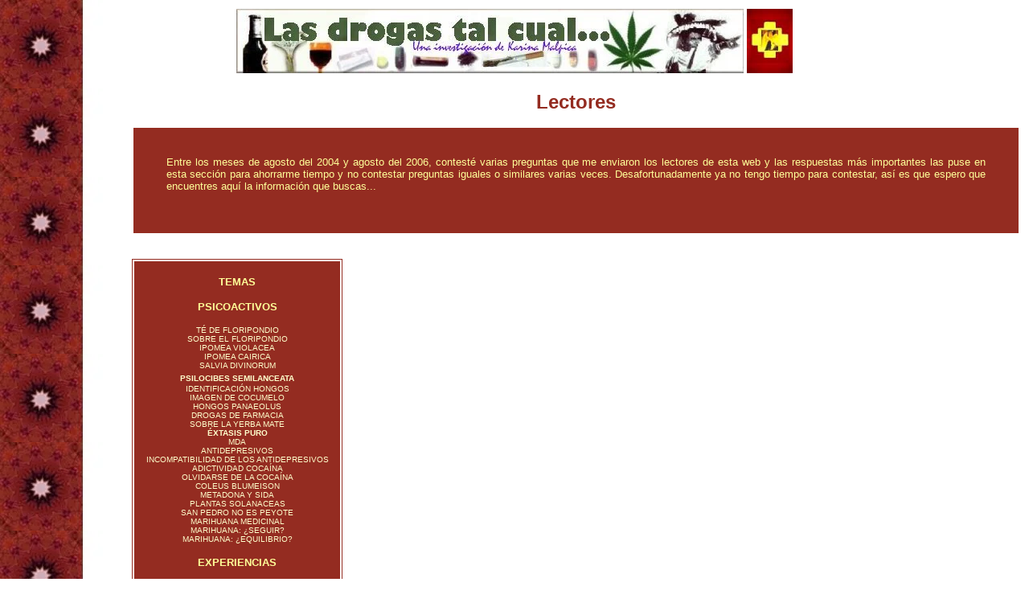

--- FILE ---
content_type: text/html; charset=UTF-8
request_url: https://www.mind-surf.net/drogas/lectores/home.php?droga=antidepresivos
body_size: 6399
content:
<!DOCTYPE html PUBLIC "-//W3C//DTD XHTML 1.0 Transitional//EN" "http://www.w3.org/TR/xhtml1/DTD/xhtml1-transitional.dtd">
<html xmlns="http://www.w3.org/1999/xhtml">
<head>
<meta http-equiv="Content-Type" content="text/html; charset=iso-8859-1" />
<title>Lectores</title>
<style type="text/css">
<!--
.Estilo1 {
	font-size: 9px;
	font-family: Arial, Helvetica, sans-serif;
}
.Estilo2 {font-family: Arial, Helvetica, sans-serif}
-->
</style>
</head>

<body bgcolor="#FFFFFF" background="backlec.jpg" link="#FFFFCC" vlink="#FFFFCC">

 <table  border="0" align="center">
   <tr>
     <td><div align="right"><a href="http://www.mind-surf.net/drogas"><img src="alogo.jpg" width="631" height="80" border="0" /></a></div></td>
     <td><a href="http://www.mind-surf.net"><img src="botones/puerta9b.jpg" width="57" height="80" border="0" /></a></td>
   </tr>
</table>
 <table width="100%"  border="0">
   <tr>
     <td width="12%">&nbsp;</td>
     <td width="88%" valign="top"><p align="center" class="Estilo10"><font color="#942C21" size="5" face="Arial, Helvetica, sans-serif"><strong>Lectores</strong></font></p>
       <table width="100%"  border="0">
         <tr>
           <td bgcolor="#942C21"><blockquote>
             <p align="justify"><span class="Estilo2"><font color="#FFFFCC"><font color="#942C21">. </font><br />
              <font color="#FFFF99" size="2" face="Arial, Helvetica, sans-serif">Entre los meses de agosto del 2004 y agosto del 2006, contest&eacute; varias preguntas que me enviaron los lectores de esta web y las respuestas m&aacute;s importantes las puse </font><font size="2" face="Arial, Helvetica, sans-serif"><font color="#FFFF99"> en esta secci&oacute;n para ahorrarme tiempo y no contestar preguntas iguales o similares varias veces. </font></font></font></span><font color="#FFFF99" size="2" face="Arial, Helvetica, sans-serif"><span class="Estilo2">Desafortunadamente ya no tengo tiempo para contestar, as&iacute; es que espero que encuentres aqu&iacute; la informaci&oacute;n que buscas...</span></font></p>
             <p align="justify"><span class="Estilo2"><font color="#FFFFCC"><br />
              </font></span></p>
           </blockquote></td>
         </tr>
       </table>       </td>
   </tr>
 </table>
 <table width="100%"  border="0">
   <tr>
     <td>&nbsp;</td>
   </tr>
 </table>
 <table width="100%"  border="0">
   <tr>
     <td width="12%">&nbsp;</td>
     <td width="21%" valign="top"><table width="100%"  border="1" bordercolor="#942C21">
       <tr>
         <td height="735" bgcolor="#942C21"><p align="center" class="Estilo9"><font color="#942C21" size="2" face="Arial, Helvetica, sans-serif"><strong><font color="#FFFF99">TEMAS</font></strong></font></p>
           <p align="center" class="Estilo9"><font color="#FFFF99"><strong><font size="2" face="Arial, Helvetica, sans-serif">PSICOACTIVOS</font></strong></font></p>
           <div align="center"><font color="#FFFF99"><span class="Estilo6"><font size="1" face="Arial, Helvetica, sans-serif"><a href="home.php?droga=escopolamina"></a></font><font size="1" face="Arial, sans-serif"><a href="home.php?droga=tefloripondio">T&Eacute; DE FLORIPONDIO</a><br />
              <a href="home.php?droga=floripondios1">SOBRE EL  FLORIPONDIO</a></font><br />
              <font face="Arial, sans-serif"><a href="home.php?droga=ipomea"><font size="1">IPOMEA VIOLACEA</font></a><br />
              <font size="1" face="Arial, sans-serif"><a href="home.php?droga=ipomeacairica">IPOMEA CAIRICA </a></font> <br />
              <font size="1" face="Arial, sans-serif"><a href="home.php?droga=salvia">SALVIA DIVINORUM</a></font><br />
              </font></span></font><span class="Estilo6"><a href="home.php?droga=semi"><font size="1" face="Arial, sans-serif"><strong>PSILOCIBES SEMILANCEATA</strong></font><font size="1" face="Arial, sans-serif"></font></a></span><font color="#FFFF99"><span class="Estilo6"><font face="Arial, sans-serif">              <br />
              <font size="1" face="Arial, sans-serif"><a href="home.php?droga=pajaritos">IDENTIFICACI&Oacute;N HONGOS</a> </font> <br />
              <font size="1" face="Arial, sans-serif"><a href="home.php?droga=cocumelo">IMAGEN DE COCUMELO</a> </font> <br />
              <font size="1" face="Arial, sans-serif"> <a href="home.php?droga=panaeolus">HONGOS PANAEOLUS</a> <br />
              <a href="home.php?droga=farmacia">DROGAS DE FARMACIA</a> <br />
              <a href="home.php?droga=mate">SOBRE LA YERBA MATE</a> <br />
              <font size="1" face="Arial, sans-serif"><strong><a href="home.php?droga=extasispuro1">&Eacute;XTASIS PURO</a></strong></font> <br />
              <a href="home.php?droga=mda">MDA</a>              <br />
              <a href="home.php?droga=antidepresivos">ANTIDEPRESIVOS</a><br />
              <a href="home.php?droga=antidepresivos2">INCOMPATIBILIDAD DE LOS ANTIDEPRESIVOS</a> <br />
              <font color="#FFFF99"><font size="1" face="Arial, sans-serif"><a href="home.php?droga=cocaina2">ADICTIVIDAD COCA&Iacute;NA</a><br />
              <a href="home.php?droga=cocaina3">OLVIDARSE DE LA COCA&Iacute;NA</a></font></font>              <br />
              <a href="home.php?droga=coleus">COLEUS BLUMEISON</a><br />
              <a href="home.php?droga=metadona">METADONA Y SIDA </a><br />
              <a href="home.php?droga=solanaceas">PLANTAS SOLANACEAS</a> <br />
              <a href="home.php?droga=nopeyote">SAN PEDRO NO ES PEYOTE<br />
              </a></font></font><a href="home.php?droga=medicinal"><font size="1" face="Arial, Helvetica, sans-serif">MARIHUANA MEDICINAL</font></a> <br />
              <font size="1" face="Arial, sans-serif"><a href="home.php?droga=marihuana">MARIHUANA: &iquest;SEGUIR?</a></font></span></font>
              <br />
              <font color="#FFFF99"><font size="1" face="Arial, sans-serif"><a href="home.php?droga=marihuana2">MARIHUANA: &iquest;EQUILIBRIO?</a></font></font></div>
           <p align="center" class="Estilo9"><font color="#FFFF99"><strong><font size="2" face="Arial, Helvetica, sans-serif">EXPERIENCIAS</font></strong></font></p>
           <p align="center" class="Estilo9"><a href="home.php?droga=consejos"><font size="1"><font face="Arial, Helvetica, sans-serif">CONSEJOS PRIMERA VEZ</font></font></a><font color="#FFFF99"><span class="Estilo6"><font size="1" face="Arial, sans-serif"><a href="home.php?droga=magic"><br />
              MAGIC MUSHROOMS</a> <br />
              <a href="home.php?droga=salvavidas">MARIHUANA SALVAVIDAS</a> <br />
              <a href="home.php?droga=inhalantes">INHALANTES</a><br />
                <font size="1"><a href="home.php?droga=rave">CHAMANISMO Y RAVE</a> </font> <br />
                <font size="1" face="Arial, sans-serif"><a href="home.php?droga=similitud">SIMILITUD EXPERIENCIAS</a></font> <br />
                <a href="home.php?droga=misticas">EXPERIENCIAS M&Iacute;STICAS</a> <br />
                <a href="home.php?droga=mantis">AYAHUASCA Y MANTIS</a> <br />
              <a href="home.php?droga=enteogenia">ENTEOGENIA</a></font></span></font><br />
              <font color="#FFFF99"><font size="1" face="Arial, sans-serif"><a href="home.php?droga=sanpedro">SAN PEDRO EN CHILE</a></font></font><br />
              <span class="Estilo1"><a href="home.php?droga=sanpedro1">SAN PEDRO Y VIAJES SIN PLANTAS </a></span></p>
           <p align="center" class="Estilo9"><font color="#FFFF99" size="2" face="Arial, Helvetica, sans-serif"><span class="Estilo9"><strong>AN&Aacute;LISIS</strong></span></font></p>
           <p align="center" class="Estilo9"><font color="#FFFF99" size="2" face="Arial, Helvetica, sans-serif"><span class="Estilo9"><strong> <span class="Estilo6"><font size="1"><font face="Arial, sans-serif"><a href="home.php?droga=crack">CRACK EN ANALISIS</a></font><br />
                       <font size="1" face="Arial, sans-serif"><a href="home.php?droga=extasispuro1">SABER SI ES PURO XTS</a> <br />
                       <font face="Arial, sans-serif"><a href="home.php?droga=analisis"><font size="1">AN&Aacute;LISIS: LSD Y EXTASIS</font></a><br />
            </font></font></font></span></strong></span></font><font color="#FFFF99" size="2" face="Arial, sans-serif"><span class="Estilo9"><strong><span class="Estilo6"><a href="home.php?droga=analisis1"><font size="1">AN&Aacute;LISIS ORINA-SANGRE</font> </a> </span></strong></span></font></p>
           <p align="center" class="Estilo9"><font color="#FFFF99" size="1" face="Arial, sans-serif"><font size="2" face="Arial, Helvetica, sans-serif"><strong>CHAKRAS</strong></font><br />
              <br />
              <a href="home.php?droga=chakras">CHAKRAS Y PSICOACTIVOS</a><a href="home.php?droga=crack"><br />
              </a><a href="home.php?droga=chamanismo">CHAMANISMO Y CHAKRAS</a> <br />
            <a href="home.php?droga=cocaina">COCA&Iacute;NA Y CHAKRAS</a> <br />
            <a href="home.php?droga=metadona1">DIAGRAMA PARA METADONA</a> <br />
            <a href="home.php?droga=raiz">ENERGETIZAR LOS CHAKRAS</a> <br />
            <a href="home.php?droga=pasadas">VIDAS PASADAS</a>           </font></p>
           <p align="center" class="Estilo9"><font color="#FFFF99" size="1" face="Arial, Helvetica, sans-serif"><font size="2"><strong>POL&Iacute;TICA</strong></font><br />
           </font><font color="#FFFF99" size="1" face="Arial, sans-serif"><a href="home.php?droga=ipomea"><br />
           </a><a href="home.php?droga=cambio">PERCEPCI&Oacute;N DROGAS</a><br />
           <a href="home.php?droga=legalizacion">SOBRE LA LEGALIZACI&Oacute;N</a> <br />
           <a href="home.php?droga=confrontacion">CONFRONTACI&Oacute;N</a></font></p>
           <p align="center" class="Estilo9"><font color="#FFFF99" size="2" face="Arial, Helvetica, sans-serif"><strong>VARIOS</strong></font></p>
           <p align="center" class="Estilo6"><a href="home.php?droga=tacha"><font size="1" face="Arial, Helvetica, sans-serif">MEZCLAS</font></a><br />
             <font color="#FFFF99" size="1" face="Arial, Helvetica, sans-serif"><a href="home.php?droga=estudios">RENDIMIENTO ESCOLAR</a> <br />
             <a href="home.php?droga=castaneda">CASTANEDA</a>             <br />
             <a href="home.php?droga=motivacion">FALTA DE MOTIVACION</a>             <br />
                 <a href="home.php?droga=intolerancia">&iquest;INTOLERANTES?</a> <br />
                 <a href="home.php?droga=peyote">VIBRACIONES DE LAS PERSONAS</a>  <br />
                 <font face="Arial, sans-serif"><a href="home.php?droga=indigo">F&Aacute;RMACOS Y NI&Ntilde;OS &Iacute;NDIGO</a><br />
                 </font></font><font color="#FFFF99"><font size="1" face="Arial, sans-serif"><a href="home.php?droga=policia">PREGUNTAS DE UN POLIC&Iacute;A</a><br />
                 <span class="Estilo9"><font color="#FFFF99"><font face="Arial, sans-serif"><font size="1" face="Arial, sans-serif"><a href="home.php?droga=amfetaminas">ADELGAZAR CON AMFETAMINAS</a></font></font></font></span>                 <br />
                 <a href="home.php?droga=reproducir">REPRODUCIR INFORMACION</a> </font><font size="1"><font face="Arial, sans-serif"><br />
                 <a href="home.php?droga=domingo">ENTREVISTA A DOMINGO</a></font> <br />
                 </font><a href="home.php?droga=chamanismo1"><font size="1" face="Arial, Helvetica, sans-serif">&iquest;QU&Eacute; ES EL CHAMANISMO? </font> </a></font></p>
           <p align="center" class="Estilo6">&nbsp;</p></td>
       </tr>
     </table>       </td>
     <td width="67%" valign="top"><blockquote>
       <p align="justify" class="Estilo2"><span class="Estilo6">
          <?if ($droga=="estudios") 
{
include ("estudios.php");
}
if ($droga=="intolerancia") 
{
include ("intolerancia.php");
}
if ($droga=="tefloripondio") 
{
include ("tefloripondio.php");
}
if ($droga=="ipomea") 
{
include ("ipomea.php");
}
if ($droga=="panaeolus") 
{
include ("panaeolus.php");
}
if ($droga=="chakras") 
{
include ("chakras.php");
}
if ($droga=="coleus") 
{
include ("coleus.php");
}
if ($droga=="farmacia") 
{
include ("farmacia.php");
}
if ($droga=="crack") 
{
include ("crack.php");
}
if ($droga=="chamanismo") 
{
include ("chamanismo.php");
}
if ($droga=="salvia") 
{
include ("salvia.php");
}
if ($droga=="floripondios") 
{
include ("floripondios.php");
}
if ($droga=="cambio") 
{
include ("cambio.php");
}
if ($droga=="mate") 
{
include ("mate.php");
}
if ($droga=="cocumelo") 
{
include ("cocumelo.php");
}
if ($droga=="solanaceas") 
{
include ("solanaceas.php");
}
if ($droga=="nopeyote") 
{
include ("nopeyote.php");
}
if ($droga=="pajaritos") 
{
include ("pajaritos.php");
}
if ($droga=="extasispuro1") 
{
include ("extasispuro1.php");
}
if ($droga=="extasispuro") 
{
include ("extasispuro.php");
}
if ($droga=="ipomeacairica") 
{
include ("ipomeacairica.php");
}
if ($droga=="reproducir") 
{
include ("reproducir.php");
}
if ($droga=="marihuana") 
{
include ("marihuana.php");
}
if ($droga=="similitud") 
{
include ("similitud.php");
}
if ($droga=="magic") 
{
include ("magic.php");
}
if ($droga=="analisis") 
{
include ("analisis.php");
}
if ($droga=="analisis1") 
{
include ("analisis1.php");
}
if ($droga=="sanpedro") 
{
include ("sanpedro.php");
}
if ($droga=="rave") 
{
include ("rave.php");
}
if ($droga=="domingo") 
{
include ("domingo.php");
}
if ($droga=="legalizacion") 
{
include ("legalizacion.php");
}
if ($droga=="indigo") 
{
include ("indigo.php");
}
if ($droga=="floripondios1") 
{
include ("floripondios1.php");
}
if ($droga=="chamanismo1") 
{
include ("chamanismo1.php");
}
if ($droga=="misticas") 
{
include ("misticas.php");
}
if ($droga=="cocaina") 
{
include ("cocaina.php");
}
if ($droga=="mantis") 
{
include ("mantis.php");
}
if ($droga=="policia") 
{
include ("policia.php");
}
if ($droga=="medicinal") 
{
include ("medicinal.php");
}
if ($droga=="amfetaminas") 
{
include ("amfetaminas.php");
}
if ($droga=="metadona") 
{
include ("metadona.php");
}
if ($droga=="enteogenia") 
{
include ("enteogenia.php");
}
if ($droga=="metadona1") 
{
include ("metadona1.php");
}
if ($droga=="confrontacion") 
{
include ("confrontacion.php");
}
if ($droga=="consejos") 
{
include ("consejos.php");
}
if ($droga=="tacha") 
{
include ("tacha.php");
}
if ($droga=="motivacion") 
{
include ("motivacion.php");
}
if ($droga=="mda") 
{
include ("mda.php");
}
if ($droga=="antidepresivos") 
{
include ("antidepresivos.php");
}
if ($droga=="cocaina2") 
{
include ("cocaina2.php");
}
if ($droga=="pasadas") 
{
include ("pasadas.php");
}
if ($droga=="semi") 
{
include ("semi.php");
}
if ($droga=="raiz") 
{
include ("raiz.php");
}
if ($droga=="marihuana2") 
{
include ("marihuana2.php");
}
if ($droga=="cocaina3") 
{
include ("cocaina3.php");
}
if ($droga=="sanpedro1") 
{
include ("sanpedro1.php");
}
if ($droga=="inhalantes") 
{
include ("inhalantes.php");
}
if ($droga=="antidepresivos2") 
{
include ("antidepresivos2.php");
}
if ($droga=="peyote") 
{
include ("peyote.php");
}
if ($droga=="salvavidas") 
{
include ("salvavidas.php");
} ?>
          <br />
          <br />
          <br />
         </span>
        </p>
     </blockquote></td>
   </tr>
 </table>
 <blockquote>
   <blockquote>
     <blockquote>
       <blockquote>
         <p align="center" class="Estilo2">&nbsp;</p>
         <table width="90%"  border="0">
           <tr>
             <td><div align="center">
               <style>
               <!--A:link {text-decoration:none; color:#FFFFCC}A:visited {text-decoration:none; color:#FFFFCC}A:hover {text-decoration:underline; color:FFCC99}-->
               </style>
               <table border="0" cellpadding="2" width='100%' align='center' bgcolor='#000000'>
                 <tr valign='top' bgcolor='#000000'>
                   <td width="100%" colspan='9'><table width='100%'border='0'cellspacing='0'cellpadding='0'>
                       <tr>
                         <td width='59%'><font color='#FFFFCC' face='Arial, Helvetica, sans-serif'><b><i><font size='4' color='#FFCC99'> </font><font size='4' color='#FFCC99'>Las drogas tal cual... </font></i></b><br />
            una investigaci&oacute;n de karina malpica <br />
                         </font></td>
                         <td width='41%'valign='bottom'><div align='right'><font size='2'face='Arial, Helvetica, sans-serif'color='#FFCC99'><b><a href='mailto:?subject=Recomienda esta pagina!&amp;body=Esta p&amp;aacute;gina me gust&amp;oacute; mucho te la recomiendo: www.mind-surf.net/drogas' title='Recomienda a un amigo'><strong><a href="http://www.mind-surf.net/bitacoras/" target="_blank" title="La Caja Negra">Visita mi blog: La Caja Negra</a></strong></a></b></font></div></td>
                       </tr>
                   </table>
                     <br />
                     <table width="100%"  border="0">
                       <tr valign="bottom">
                         <td width="11%"><div align="center"><font color='#FFFFCC' size='1'><font color='#CCCCFF'face='Arial'size='1'><a href='../index.html'><img border="0" width="38"  height="50" id='_x0000_i1036' src="botones/boton02.jpg" alt='Home y noticias' /></a><br />
                                 <b><font face='Arial, Helvetica, sans-serif'><a href='../index.htm'>principal</a></font></b></font></font></div></td>
                         <td width="11%"><div align="center"><font color='#FFFFCC' size='1'><b><font color='#FFFFCC' size='1'><b><font face='Arial'color='#CCCCFF'><a  href='../introduccion.htm'><img border="0" width="38" height="50" id='_x0000_i1037'src="botones/boton01.jpg"  alt='Introducci&oacute;n a la investigaci&oacute;n de Las drogas tal cual...' /></a></font></b></font><font face='Arial'color='#CCCCFF'><br />
                                   <a href='../introduccion.htm'><font face='Arial, Helvetica, sans-serif'>introduci&oacute;n</font></a></font></b><font color='black'><o:p></o:p></font></font></div></td>
                         <td width="11%"><div align="center"><font color='#CCCCFF'size='1'><a href='../indicegeneral.htm'><img border="0" width="38"  height="50" id='_x0000_i1038' src="botones/boton03.jpg" alt='&Iacute;ndice general' /></a></font><font color='#FFFFCC' size='1'><b><font face='Arial'color='#CCCCFF'><br />
                                   <font face='Arial, Helvetica, sans-serif'><a href='../indicegeneral.htm'>&iacute;ndice</a></font></font></b><a href='indicegeneral.htm'><font color='black'><o:p></o:p></font></a><font color='black'><o:p></o:p></font></font></div></td>
                         <td width="12%"><div align="center"><font color='#FFFFCC' size='1'><b><font face='Arial'color='#CCCCFF'><a  href='../psicoactivos.htm'><img border="0" width="38" height="50" id='_x0000_i1039' src="botones/boton05.jpg"  alt='&Iacute;ndice de psicoactivos' /></a><br />
                                   <font face='Arial, Helvetica, sans-serif'><a href='../psicoactivos.htm'>psicoactivos</a></font></font></b><font color='black'><o:p></o:p></font></font></div></td>
                         <td width="11%"><div align="center"><font color='#FFFFCC' size='1'><font color='#FFFFCC' size='1'><b><font face='Arial'color='#CCCCFF'><a  href='../estadisticas.htm'><img border="0" width="38" height="50" id='_x0000_i1040' src="botones/boton005.jpg"  alt='Estad&iacute;sticas de consumo' /></a><br />
                                     <font face='Arial, Helvetica, sans-serif'><a href='../estadisticas.htm'>estad&iacute;sticas</a></font></font></b><font color='black'><o:p></o:p></font></font><font color='black'><o:p></o:p></font></font></div></td>
                         <td width="11%"><div align="center"><font color='#FFFFCC' size='1'><b><font face='Arial'color='#CCCCFF'><a  href='../legislacion.htm'><img border="0" width="38" height="50" id='_x0000_i1041' src="botones/boton003.jpg"  alt='Aspectos legislativos' /></a><br />
                                   <font face='Arial, Helvetica, sans-serif'><a href='../legislacion.htm'>legislaci&oacute;n</a></font></font></b></font></div></td>
                         <td width="11%"><div align="center"><font color='#FFFFCC' size='1'><b><font face='Arial'color='#CCCCFF'><a  href='../aspectosextrafarmac.htm'><img border="0" width="38" height="50" id='_x0000_i1042' src="botones/boton07.jpg"  alt='Aspectos sociopol&iacute;ticos' /></a><br />
                                   <font face='Arial, Helvetica, sans-serif'><a href='../aspectosextrafarmac.htm'>pol&iacute;tica</a></font></font></b><font color='black'><o:p></o:p></font></font></div></td>
                         <td width="11%"><div align="center"><font color='#FFFFCC' size='1'><b><font color='#FFFFCC' size='1'><b><font face='Arial'color='#CCCCFF'><a  href='../entrevistas.htm'><img  border="0" width="38" height="50" id='_x0000_i1043' src="botones/boton04.jpg"  alt='&Iacute;ndice de entrevistas' /></a><br />
                                       <font face='Arial, Helvetica, sans-serif'><a href='../entrevistas.htm'>entrevistas</a></font></font></b><font color='black'><o:p></o:p></font></font><font face='Arial'color='#CCCCFF'><a  href='aspectosextrafarmac.htm'></a></font></b></font></div></td>
                         <td width="11%"><div align="center"><font color='#FFFFCC' size='1'><b><font color='#FFFFCC' size='1'><b><font face='Arial'color='#CCCCFF'><a  href='../preguntas.htm'><img  border="0" width="38" height="50" id='_x0000_i1044' src="botones/boton06.jpg"  alt='Preguntas frecuentes' /></a><br />
                                       <a href='../preguntas.htm'><font face='Arial, Helvetica, sans-serif'>faq's</font></a></font></b><font face='Arial, Helvetica, sans-serif'color='black'><b><o:p></o:p></b></font><font color='black'><o:p></o:p></font></font><font face='Arial'color='#CCCCFF'></font></b></font></div></td>
                       </tr>
                       <tr valign="bottom">
                         <td><div align="center"><font color='#FFFFCC' size='1'><b><font color="#000000" size="1">.</font><font face='Arial'color='#CCCCFF'><a  href='home.php'><br />
                              <img src='botones/botonlectores.jpg' alt='Participaci&oacute;n de los lectores' width='38' height='50' border='0' /><br />
                         </a><font color='#FFFFCC' size='1'><b><a href='home.php'><font color='#FFFFCE' face='Arial, Helvetica, sans-serif'>lectores</font></a></b></font></font></b><font color='black'><o:p></o:p></font></font></div></td>
                         <td><div align="center"><font color='#FFFFCC' size='1'><b><font face='Arial'color='#CCCCFF'><a href='../fuentes.htm'><img border="0" width="38"  height="50" id='_x0000_i1049' src="botones/boton08.jpg" alt='Links' /><br />
                                     <font face='Arial, Helvetica, sans-serif'>enlaces</font></a></font></b></font></div></td>
                         <td><div align="center"><font color='#FFFFCC' size='1'><b><font face='Arial'color='#CCCCFF'><a  href='../adicciones.htm'><img  border="0" width="38" height="50" id='_x0000_i1046' src="botones/boton006.jpg"  alt='Adicci&oacute;n y tratamientos' /></a><br />
                                   <a href='../adicciones.htm'><font face='Arial, Helvetica, sans-serif'>adicci&oacute;n</font></a></font></b></font></div></td>
                         <td><div align="center"><font color='#FFFFCC' size='1'><b><font face='Arial'color='#CCCCFF'><a href='../chamanismo.htm'><img src='botones/boton-shaman.jpg' width='38' height='50' border='0' alt='Chamanes y chamanismo' /><br />
                                     <font face='Arial, Helvetica, sans-serif'>chamanismo</font></a> </font></b><font color='black'><o:p></o:p></font></font></div></td>
                         <td><div align="center"><font color='#FFFFCC' size='1'><b><font face='Arial'color='#CCCCFF'><i><a href='../espiritualidad.htm'><img src='botones/botonespiritualidad.jpg' alt='Espiritualidad y terapias con psicoactivos' width='38' height='50' border='0' /></a></i></font><i><br />
                         </i><a href='../espiritualidad.htm'><font face='Arial, Helvetica, sans-serif'>espiritualidad</font></a></b></font><b><i><font face='Arial, Helvetica, sans-serif'color='black'><b><o:p></o:p></b></font><font color='black'><o:p></o:p></font></i></b></div></td>
                         <td><div align="center"><font color='#FFFFCC' size='1'><b><font color='#FFFFCC' size='1'><b><font face='Arial'color='#CCCCFF'><a href='../chakrasypsicoactivos.htm'><img src='botones/botonchakra.jpg' alt='Relaci&oacute;n chakras - psicoactivos' width='38' height='50' border='0' /></a></font></b></font><font face='Arial'color='#CCCCFF'><a href='mapas.htm'><br />
                         </a><font color='#FFFFCC' size='1'><b><a href='../chakrasypsicoactivos.htm'><font color='#FFFFCE' face='Arial, Helvetica, sans-serif'>chakras</font></a></b></font><a href='mapas.htm'></a></font></b></font></div></td>
                         <td><div align="center"><font color='#FFFFCC' size='1'><b><font face='Arial'color='#CCCCFF'><a href='../mapas.htm'><img src='botones/botonmapas.jpg' width='39' height='50' border='0' alt='mapas de vuelo' /></a><br />
                                   <font face='Arial, Helvetica, sans-serif'><a href='../mapas.htm'>cartograf&iacute;a</a></font></font></b><font color='black'><o:p></o:p><o:p></o:p></font></font></div></td>
                         <td><div align="center"><font color='#FFFFCC' size='1'><b><font face='Arial'color='#CCCCFF'><a href='../acercademi.htm'><img border="0"  width="38" height="50" id='_x0000_i1050' src="botones/botonacercade.jpg"  alt='Acerca de la autora de esta investigaci&oacute;n' /></a><br />
                                   <a href='../acercademi.htm'><font face='Arial, Helvetica, sans-serif'>acerca de...</font></a></font></b></font></div></td>
                         <td><div align="center"><font color='#CCCCFF' size='1'face='Arial'><a href='../conclusiones.htm'><img src='botones/botonconclusiones.jpg' width='38' height='50' border='0' alt='Conclusiones provisionales' /></a><br />
                         </font><font color='#FFFFCC' size='1'><b><font face='Arial, Helvetica, sans-serif'color='#CCCCFF'><a href='../conclusiones.htm'>conclusiones</a></font></b><font face='Arial, Helvetica, sans-serif'><b><font color='black'> <o:p> </o:p><o:p></o:p></font></b></font><font color='black'><o:p></o:p><o:p></o:p></font></font></div></td>
                       </tr>
                     </table>
                    </td>
                 </tr>
               </table>
               <br />
               <center>
                 <object classid='clsid:D27CDB6E-AE6D-11cf-96B8-444553540000' codebase='http://download.macromedia.com/pub/shockwave/cabs/flash/swflash.cab#version=4,0,2,0' width='618' height='69'>
                   <param name="movie" value='http://www.mind-surf.net/cdmind.swf' />
                   <param name="quality" value="high" />
                   <embed src='http://www.mind-surf.net/cdmind.swf' quality="high" pluginspage='http://www.macromedia.com/shockwave/download/index.cgi?P1_Prod_Version=ShockwaveFlash' type='application/x-shockwave-flash' width='618' height='69'></embed>
                 </object>
               </center>
             </div></td>
           </tr>
         </table>
         <div align="center"><c1></div>
       </blockquote>
     </blockquote>
   </blockquote>
</blockquote>
</body>
</html>
